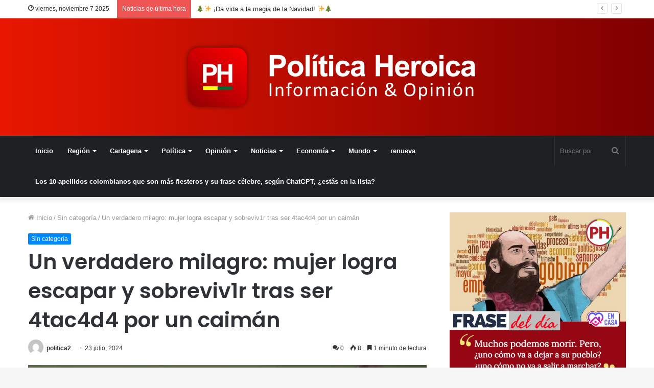

--- FILE ---
content_type: text/html; charset=UTF-8
request_url: https://politicaheroica.co/un-verdadero-milagro-mujer-logra-escapar-y-sobreviv1r-tras-ser-4tac4d4-por-un-caiman/
body_size: 23440
content:
<!DOCTYPE html>
<html lang="es" class="" data-skin="light">
<head>
	<meta charset="UTF-8" />
	<link rel="profile" href="http://gmpg.org/xfn/11" />
	
<meta http-equiv='x-dns-prefetch-control' content='on'>
<link rel='dns-prefetch' href='//cdnjs.cloudflare.com' />
<link rel='dns-prefetch' href='//ajax.googleapis.com' />
<link rel='dns-prefetch' href='//fonts.googleapis.com' />
<link rel='dns-prefetch' href='//fonts.gstatic.com' />
<link rel='dns-prefetch' href='//s.gravatar.com' />
<link rel='dns-prefetch' href='//www.google-analytics.com' />
<link rel='preload' as='script' href='https://ajax.googleapis.com/ajax/libs/webfont/1/webfont.js'>
<meta name='robots' content='index, follow, max-image-preview:large, max-snippet:-1, max-video-preview:-1' />

	<!-- This site is optimized with the Yoast SEO plugin v22.7 - https://yoast.com/wordpress/plugins/seo/ -->
	<title>Un verdadero milagro: mujer logra escapar y sobreviv1r tras ser 4tac4d4 por un caimán - Politica</title>
	<link rel="canonical" href="https://politicaheroica.co/un-verdadero-milagro-mujer-logra-escapar-y-sobreviv1r-tras-ser-4tac4d4-por-un-caiman/" />
	<meta property="og:locale" content="es_ES" />
	<meta property="og:type" content="article" />
	<meta property="og:title" content="Un verdadero milagro: mujer logra escapar y sobreviv1r tras ser 4tac4d4 por un caimán - Politica" />
	<meta property="og:description" content="&nbsp; El incidente ocurrió el 4 de julio, poco después de las 7 a. m., cuando Rachel Thompson dijo que terminó de correr y fue a su patio trasero a darse un chapuzón ya que vive cerca del río Hillsborough en Florida, cuando el caimán la atacó y le mordió la pierna. “ Básicamente estoy &hellip;" />
	<meta property="og:url" content="https://politicaheroica.co/un-verdadero-milagro-mujer-logra-escapar-y-sobreviv1r-tras-ser-4tac4d4-por-un-caiman/" />
	<meta property="og:site_name" content="Politica" />
	<meta property="article:published_time" content="2024-07-23T17:24:57+00:00" />
	<meta property="og:image" content="https://politicaheroica.co/wp-content/uploads/2024/07/8d88818f-2b89-478e-a93c-5d20fa3a0e2c.jpeg" />
	<meta property="og:image:width" content="1600" />
	<meta property="og:image:height" content="900" />
	<meta property="og:image:type" content="image/jpeg" />
	<meta name="author" content="politica2" />
	<meta name="twitter:card" content="summary_large_image" />
	<meta name="twitter:label1" content="Escrito por" />
	<meta name="twitter:data1" content="politica2" />
	<meta name="twitter:label2" content="Tiempo de lectura" />
	<meta name="twitter:data2" content="2 minutos" />
	<script type="application/ld+json" class="yoast-schema-graph">{"@context":"https://schema.org","@graph":[{"@type":"WebPage","@id":"https://politicaheroica.co/un-verdadero-milagro-mujer-logra-escapar-y-sobreviv1r-tras-ser-4tac4d4-por-un-caiman/","url":"https://politicaheroica.co/un-verdadero-milagro-mujer-logra-escapar-y-sobreviv1r-tras-ser-4tac4d4-por-un-caiman/","name":"Un verdadero milagro: mujer logra escapar y sobreviv1r tras ser 4tac4d4 por un caimán - Politica","isPartOf":{"@id":"https://politicaheroica.co/#website"},"primaryImageOfPage":{"@id":"https://politicaheroica.co/un-verdadero-milagro-mujer-logra-escapar-y-sobreviv1r-tras-ser-4tac4d4-por-un-caiman/#primaryimage"},"image":{"@id":"https://politicaheroica.co/un-verdadero-milagro-mujer-logra-escapar-y-sobreviv1r-tras-ser-4tac4d4-por-un-caiman/#primaryimage"},"thumbnailUrl":"https://politicaheroica.co/wp-content/uploads/2024/07/8d88818f-2b89-478e-a93c-5d20fa3a0e2c.jpeg","datePublished":"2024-07-23T17:24:57+00:00","dateModified":"2024-07-23T17:24:57+00:00","author":{"@id":"https://politicaheroica.co/#/schema/person/bf1b732611b39e1c49560632d060f252"},"breadcrumb":{"@id":"https://politicaheroica.co/un-verdadero-milagro-mujer-logra-escapar-y-sobreviv1r-tras-ser-4tac4d4-por-un-caiman/#breadcrumb"},"inLanguage":"es","potentialAction":[{"@type":"ReadAction","target":["https://politicaheroica.co/un-verdadero-milagro-mujer-logra-escapar-y-sobreviv1r-tras-ser-4tac4d4-por-un-caiman/"]}]},{"@type":"ImageObject","inLanguage":"es","@id":"https://politicaheroica.co/un-verdadero-milagro-mujer-logra-escapar-y-sobreviv1r-tras-ser-4tac4d4-por-un-caiman/#primaryimage","url":"https://politicaheroica.co/wp-content/uploads/2024/07/8d88818f-2b89-478e-a93c-5d20fa3a0e2c.jpeg","contentUrl":"https://politicaheroica.co/wp-content/uploads/2024/07/8d88818f-2b89-478e-a93c-5d20fa3a0e2c.jpeg","width":1600,"height":900},{"@type":"BreadcrumbList","@id":"https://politicaheroica.co/un-verdadero-milagro-mujer-logra-escapar-y-sobreviv1r-tras-ser-4tac4d4-por-un-caiman/#breadcrumb","itemListElement":[{"@type":"ListItem","position":1,"name":"Portada","item":"https://politicaheroica.co/"},{"@type":"ListItem","position":2,"name":"Un verdadero milagro: mujer logra escapar y sobreviv1r tras ser 4tac4d4 por un caimán"}]},{"@type":"WebSite","@id":"https://politicaheroica.co/#website","url":"https://politicaheroica.co/","name":"Politica","description":"Cartagena ","potentialAction":[{"@type":"SearchAction","target":{"@type":"EntryPoint","urlTemplate":"https://politicaheroica.co/?s={search_term_string}"},"query-input":"required name=search_term_string"}],"inLanguage":"es"},{"@type":"Person","@id":"https://politicaheroica.co/#/schema/person/bf1b732611b39e1c49560632d060f252","name":"politica2","image":{"@type":"ImageObject","inLanguage":"es","@id":"https://politicaheroica.co/#/schema/person/image/","url":"https://secure.gravatar.com/avatar/e10a3b88d78494f15a22f650016bbede?s=96&d=mm&r=g","contentUrl":"https://secure.gravatar.com/avatar/e10a3b88d78494f15a22f650016bbede?s=96&d=mm&r=g","caption":"politica2"},"sameAs":["http://politicaheroica.co/"],"url":"https://politicaheroica.co/author/politica2/"}]}</script>
	<!-- / Yoast SEO plugin. -->


<link rel="alternate" type="application/rss+xml" title="Politica  &raquo; Feed" href="https://politicaheroica.co/feed/" />
<link rel="alternate" type="application/rss+xml" title="Politica  &raquo; Feed de los comentarios" href="https://politicaheroica.co/comments/feed/" />
<link rel="alternate" type="application/rss+xml" title="Politica  &raquo; Comentario Un verdadero milagro: mujer logra escapar y sobreviv1r tras ser 4tac4d4 por un caimán del feed" href="https://politicaheroica.co/un-verdadero-milagro-mujer-logra-escapar-y-sobreviv1r-tras-ser-4tac4d4-por-un-caiman/feed/" />
<script type="text/javascript">
/* <![CDATA[ */
window._wpemojiSettings = {"baseUrl":"https:\/\/s.w.org\/images\/core\/emoji\/14.0.0\/72x72\/","ext":".png","svgUrl":"https:\/\/s.w.org\/images\/core\/emoji\/14.0.0\/svg\/","svgExt":".svg","source":{"concatemoji":"https:\/\/politicaheroica.co\/wp-includes\/js\/wp-emoji-release.min.js?ver=6.4.3"}};
/*! This file is auto-generated */
!function(i,n){var o,s,e;function c(e){try{var t={supportTests:e,timestamp:(new Date).valueOf()};sessionStorage.setItem(o,JSON.stringify(t))}catch(e){}}function p(e,t,n){e.clearRect(0,0,e.canvas.width,e.canvas.height),e.fillText(t,0,0);var t=new Uint32Array(e.getImageData(0,0,e.canvas.width,e.canvas.height).data),r=(e.clearRect(0,0,e.canvas.width,e.canvas.height),e.fillText(n,0,0),new Uint32Array(e.getImageData(0,0,e.canvas.width,e.canvas.height).data));return t.every(function(e,t){return e===r[t]})}function u(e,t,n){switch(t){case"flag":return n(e,"\ud83c\udff3\ufe0f\u200d\u26a7\ufe0f","\ud83c\udff3\ufe0f\u200b\u26a7\ufe0f")?!1:!n(e,"\ud83c\uddfa\ud83c\uddf3","\ud83c\uddfa\u200b\ud83c\uddf3")&&!n(e,"\ud83c\udff4\udb40\udc67\udb40\udc62\udb40\udc65\udb40\udc6e\udb40\udc67\udb40\udc7f","\ud83c\udff4\u200b\udb40\udc67\u200b\udb40\udc62\u200b\udb40\udc65\u200b\udb40\udc6e\u200b\udb40\udc67\u200b\udb40\udc7f");case"emoji":return!n(e,"\ud83e\udef1\ud83c\udffb\u200d\ud83e\udef2\ud83c\udfff","\ud83e\udef1\ud83c\udffb\u200b\ud83e\udef2\ud83c\udfff")}return!1}function f(e,t,n){var r="undefined"!=typeof WorkerGlobalScope&&self instanceof WorkerGlobalScope?new OffscreenCanvas(300,150):i.createElement("canvas"),a=r.getContext("2d",{willReadFrequently:!0}),o=(a.textBaseline="top",a.font="600 32px Arial",{});return e.forEach(function(e){o[e]=t(a,e,n)}),o}function t(e){var t=i.createElement("script");t.src=e,t.defer=!0,i.head.appendChild(t)}"undefined"!=typeof Promise&&(o="wpEmojiSettingsSupports",s=["flag","emoji"],n.supports={everything:!0,everythingExceptFlag:!0},e=new Promise(function(e){i.addEventListener("DOMContentLoaded",e,{once:!0})}),new Promise(function(t){var n=function(){try{var e=JSON.parse(sessionStorage.getItem(o));if("object"==typeof e&&"number"==typeof e.timestamp&&(new Date).valueOf()<e.timestamp+604800&&"object"==typeof e.supportTests)return e.supportTests}catch(e){}return null}();if(!n){if("undefined"!=typeof Worker&&"undefined"!=typeof OffscreenCanvas&&"undefined"!=typeof URL&&URL.createObjectURL&&"undefined"!=typeof Blob)try{var e="postMessage("+f.toString()+"("+[JSON.stringify(s),u.toString(),p.toString()].join(",")+"));",r=new Blob([e],{type:"text/javascript"}),a=new Worker(URL.createObjectURL(r),{name:"wpTestEmojiSupports"});return void(a.onmessage=function(e){c(n=e.data),a.terminate(),t(n)})}catch(e){}c(n=f(s,u,p))}t(n)}).then(function(e){for(var t in e)n.supports[t]=e[t],n.supports.everything=n.supports.everything&&n.supports[t],"flag"!==t&&(n.supports.everythingExceptFlag=n.supports.everythingExceptFlag&&n.supports[t]);n.supports.everythingExceptFlag=n.supports.everythingExceptFlag&&!n.supports.flag,n.DOMReady=!1,n.readyCallback=function(){n.DOMReady=!0}}).then(function(){return e}).then(function(){var e;n.supports.everything||(n.readyCallback(),(e=n.source||{}).concatemoji?t(e.concatemoji):e.wpemoji&&e.twemoji&&(t(e.twemoji),t(e.wpemoji)))}))}((window,document),window._wpemojiSettings);
/* ]]> */
</script>
<style id='wp-emoji-styles-inline-css' type='text/css'>

	img.wp-smiley, img.emoji {
		display: inline !important;
		border: none !important;
		box-shadow: none !important;
		height: 1em !important;
		width: 1em !important;
		margin: 0 0.07em !important;
		vertical-align: -0.1em !important;
		background: none !important;
		padding: 0 !important;
	}
</style>
<style id='global-styles-inline-css' type='text/css'>
body{--wp--preset--color--black: #000000;--wp--preset--color--cyan-bluish-gray: #abb8c3;--wp--preset--color--white: #ffffff;--wp--preset--color--pale-pink: #f78da7;--wp--preset--color--vivid-red: #cf2e2e;--wp--preset--color--luminous-vivid-orange: #ff6900;--wp--preset--color--luminous-vivid-amber: #fcb900;--wp--preset--color--light-green-cyan: #7bdcb5;--wp--preset--color--vivid-green-cyan: #00d084;--wp--preset--color--pale-cyan-blue: #8ed1fc;--wp--preset--color--vivid-cyan-blue: #0693e3;--wp--preset--color--vivid-purple: #9b51e0;--wp--preset--gradient--vivid-cyan-blue-to-vivid-purple: linear-gradient(135deg,rgba(6,147,227,1) 0%,rgb(155,81,224) 100%);--wp--preset--gradient--light-green-cyan-to-vivid-green-cyan: linear-gradient(135deg,rgb(122,220,180) 0%,rgb(0,208,130) 100%);--wp--preset--gradient--luminous-vivid-amber-to-luminous-vivid-orange: linear-gradient(135deg,rgba(252,185,0,1) 0%,rgba(255,105,0,1) 100%);--wp--preset--gradient--luminous-vivid-orange-to-vivid-red: linear-gradient(135deg,rgba(255,105,0,1) 0%,rgb(207,46,46) 100%);--wp--preset--gradient--very-light-gray-to-cyan-bluish-gray: linear-gradient(135deg,rgb(238,238,238) 0%,rgb(169,184,195) 100%);--wp--preset--gradient--cool-to-warm-spectrum: linear-gradient(135deg,rgb(74,234,220) 0%,rgb(151,120,209) 20%,rgb(207,42,186) 40%,rgb(238,44,130) 60%,rgb(251,105,98) 80%,rgb(254,248,76) 100%);--wp--preset--gradient--blush-light-purple: linear-gradient(135deg,rgb(255,206,236) 0%,rgb(152,150,240) 100%);--wp--preset--gradient--blush-bordeaux: linear-gradient(135deg,rgb(254,205,165) 0%,rgb(254,45,45) 50%,rgb(107,0,62) 100%);--wp--preset--gradient--luminous-dusk: linear-gradient(135deg,rgb(255,203,112) 0%,rgb(199,81,192) 50%,rgb(65,88,208) 100%);--wp--preset--gradient--pale-ocean: linear-gradient(135deg,rgb(255,245,203) 0%,rgb(182,227,212) 50%,rgb(51,167,181) 100%);--wp--preset--gradient--electric-grass: linear-gradient(135deg,rgb(202,248,128) 0%,rgb(113,206,126) 100%);--wp--preset--gradient--midnight: linear-gradient(135deg,rgb(2,3,129) 0%,rgb(40,116,252) 100%);--wp--preset--font-size--small: 13px;--wp--preset--font-size--medium: 20px;--wp--preset--font-size--large: 36px;--wp--preset--font-size--x-large: 42px;--wp--preset--spacing--20: 0.44rem;--wp--preset--spacing--30: 0.67rem;--wp--preset--spacing--40: 1rem;--wp--preset--spacing--50: 1.5rem;--wp--preset--spacing--60: 2.25rem;--wp--preset--spacing--70: 3.38rem;--wp--preset--spacing--80: 5.06rem;--wp--preset--shadow--natural: 6px 6px 9px rgba(0, 0, 0, 0.2);--wp--preset--shadow--deep: 12px 12px 50px rgba(0, 0, 0, 0.4);--wp--preset--shadow--sharp: 6px 6px 0px rgba(0, 0, 0, 0.2);--wp--preset--shadow--outlined: 6px 6px 0px -3px rgba(255, 255, 255, 1), 6px 6px rgba(0, 0, 0, 1);--wp--preset--shadow--crisp: 6px 6px 0px rgba(0, 0, 0, 1);}:where(.is-layout-flex){gap: 0.5em;}:where(.is-layout-grid){gap: 0.5em;}body .is-layout-flow > .alignleft{float: left;margin-inline-start: 0;margin-inline-end: 2em;}body .is-layout-flow > .alignright{float: right;margin-inline-start: 2em;margin-inline-end: 0;}body .is-layout-flow > .aligncenter{margin-left: auto !important;margin-right: auto !important;}body .is-layout-constrained > .alignleft{float: left;margin-inline-start: 0;margin-inline-end: 2em;}body .is-layout-constrained > .alignright{float: right;margin-inline-start: 2em;margin-inline-end: 0;}body .is-layout-constrained > .aligncenter{margin-left: auto !important;margin-right: auto !important;}body .is-layout-constrained > :where(:not(.alignleft):not(.alignright):not(.alignfull)){max-width: var(--wp--style--global--content-size);margin-left: auto !important;margin-right: auto !important;}body .is-layout-constrained > .alignwide{max-width: var(--wp--style--global--wide-size);}body .is-layout-flex{display: flex;}body .is-layout-flex{flex-wrap: wrap;align-items: center;}body .is-layout-flex > *{margin: 0;}body .is-layout-grid{display: grid;}body .is-layout-grid > *{margin: 0;}:where(.wp-block-columns.is-layout-flex){gap: 2em;}:where(.wp-block-columns.is-layout-grid){gap: 2em;}:where(.wp-block-post-template.is-layout-flex){gap: 1.25em;}:where(.wp-block-post-template.is-layout-grid){gap: 1.25em;}.has-black-color{color: var(--wp--preset--color--black) !important;}.has-cyan-bluish-gray-color{color: var(--wp--preset--color--cyan-bluish-gray) !important;}.has-white-color{color: var(--wp--preset--color--white) !important;}.has-pale-pink-color{color: var(--wp--preset--color--pale-pink) !important;}.has-vivid-red-color{color: var(--wp--preset--color--vivid-red) !important;}.has-luminous-vivid-orange-color{color: var(--wp--preset--color--luminous-vivid-orange) !important;}.has-luminous-vivid-amber-color{color: var(--wp--preset--color--luminous-vivid-amber) !important;}.has-light-green-cyan-color{color: var(--wp--preset--color--light-green-cyan) !important;}.has-vivid-green-cyan-color{color: var(--wp--preset--color--vivid-green-cyan) !important;}.has-pale-cyan-blue-color{color: var(--wp--preset--color--pale-cyan-blue) !important;}.has-vivid-cyan-blue-color{color: var(--wp--preset--color--vivid-cyan-blue) !important;}.has-vivid-purple-color{color: var(--wp--preset--color--vivid-purple) !important;}.has-black-background-color{background-color: var(--wp--preset--color--black) !important;}.has-cyan-bluish-gray-background-color{background-color: var(--wp--preset--color--cyan-bluish-gray) !important;}.has-white-background-color{background-color: var(--wp--preset--color--white) !important;}.has-pale-pink-background-color{background-color: var(--wp--preset--color--pale-pink) !important;}.has-vivid-red-background-color{background-color: var(--wp--preset--color--vivid-red) !important;}.has-luminous-vivid-orange-background-color{background-color: var(--wp--preset--color--luminous-vivid-orange) !important;}.has-luminous-vivid-amber-background-color{background-color: var(--wp--preset--color--luminous-vivid-amber) !important;}.has-light-green-cyan-background-color{background-color: var(--wp--preset--color--light-green-cyan) !important;}.has-vivid-green-cyan-background-color{background-color: var(--wp--preset--color--vivid-green-cyan) !important;}.has-pale-cyan-blue-background-color{background-color: var(--wp--preset--color--pale-cyan-blue) !important;}.has-vivid-cyan-blue-background-color{background-color: var(--wp--preset--color--vivid-cyan-blue) !important;}.has-vivid-purple-background-color{background-color: var(--wp--preset--color--vivid-purple) !important;}.has-black-border-color{border-color: var(--wp--preset--color--black) !important;}.has-cyan-bluish-gray-border-color{border-color: var(--wp--preset--color--cyan-bluish-gray) !important;}.has-white-border-color{border-color: var(--wp--preset--color--white) !important;}.has-pale-pink-border-color{border-color: var(--wp--preset--color--pale-pink) !important;}.has-vivid-red-border-color{border-color: var(--wp--preset--color--vivid-red) !important;}.has-luminous-vivid-orange-border-color{border-color: var(--wp--preset--color--luminous-vivid-orange) !important;}.has-luminous-vivid-amber-border-color{border-color: var(--wp--preset--color--luminous-vivid-amber) !important;}.has-light-green-cyan-border-color{border-color: var(--wp--preset--color--light-green-cyan) !important;}.has-vivid-green-cyan-border-color{border-color: var(--wp--preset--color--vivid-green-cyan) !important;}.has-pale-cyan-blue-border-color{border-color: var(--wp--preset--color--pale-cyan-blue) !important;}.has-vivid-cyan-blue-border-color{border-color: var(--wp--preset--color--vivid-cyan-blue) !important;}.has-vivid-purple-border-color{border-color: var(--wp--preset--color--vivid-purple) !important;}.has-vivid-cyan-blue-to-vivid-purple-gradient-background{background: var(--wp--preset--gradient--vivid-cyan-blue-to-vivid-purple) !important;}.has-light-green-cyan-to-vivid-green-cyan-gradient-background{background: var(--wp--preset--gradient--light-green-cyan-to-vivid-green-cyan) !important;}.has-luminous-vivid-amber-to-luminous-vivid-orange-gradient-background{background: var(--wp--preset--gradient--luminous-vivid-amber-to-luminous-vivid-orange) !important;}.has-luminous-vivid-orange-to-vivid-red-gradient-background{background: var(--wp--preset--gradient--luminous-vivid-orange-to-vivid-red) !important;}.has-very-light-gray-to-cyan-bluish-gray-gradient-background{background: var(--wp--preset--gradient--very-light-gray-to-cyan-bluish-gray) !important;}.has-cool-to-warm-spectrum-gradient-background{background: var(--wp--preset--gradient--cool-to-warm-spectrum) !important;}.has-blush-light-purple-gradient-background{background: var(--wp--preset--gradient--blush-light-purple) !important;}.has-blush-bordeaux-gradient-background{background: var(--wp--preset--gradient--blush-bordeaux) !important;}.has-luminous-dusk-gradient-background{background: var(--wp--preset--gradient--luminous-dusk) !important;}.has-pale-ocean-gradient-background{background: var(--wp--preset--gradient--pale-ocean) !important;}.has-electric-grass-gradient-background{background: var(--wp--preset--gradient--electric-grass) !important;}.has-midnight-gradient-background{background: var(--wp--preset--gradient--midnight) !important;}.has-small-font-size{font-size: var(--wp--preset--font-size--small) !important;}.has-medium-font-size{font-size: var(--wp--preset--font-size--medium) !important;}.has-large-font-size{font-size: var(--wp--preset--font-size--large) !important;}.has-x-large-font-size{font-size: var(--wp--preset--font-size--x-large) !important;}
.wp-block-navigation a:where(:not(.wp-element-button)){color: inherit;}
:where(.wp-block-post-template.is-layout-flex){gap: 1.25em;}:where(.wp-block-post-template.is-layout-grid){gap: 1.25em;}
:where(.wp-block-columns.is-layout-flex){gap: 2em;}:where(.wp-block-columns.is-layout-grid){gap: 2em;}
.wp-block-pullquote{font-size: 1.5em;line-height: 1.6;}
</style>
<link rel='stylesheet' id='contact-form-7-css' href='https://politicaheroica.co/wp-content/plugins/contact-form-7/includes/css/styles.css?ver=5.9.5' type='text/css' media='all' />
<link rel='stylesheet' id='ctf_styles-css' href='https://politicaheroica.co/wp-content/plugins/custom-twitter-feeds/css/ctf-styles.min.css?ver=2.2.2' type='text/css' media='all' />
<link rel='stylesheet' id='rs-plugin-settings-css' href='https://politicaheroica.co/wp-content/plugins/revslider/public/assets/css/rs6.css?ver=6.1.2' type='text/css' media='all' />
<style id='rs-plugin-settings-inline-css' type='text/css'>
#rs-demo-id {}
</style>
<link rel='stylesheet' id='taqyeem-buttons-style-css' href='https://politicaheroica.co/wp-content/plugins/taqyeem-buttons/assets/style.css?ver=6.4.3' type='text/css' media='all' />
<link rel='stylesheet' id='tie-css-base-css' href='https://politicaheroica.co/wp-content/themes/jannah/assets/css/base.min.css?ver=5.4.0' type='text/css' media='all' />
<link rel='stylesheet' id='tie-css-styles-css' href='https://politicaheroica.co/wp-content/themes/jannah/assets/css/style.min.css?ver=5.4.0' type='text/css' media='all' />
<link rel='stylesheet' id='tie-css-widgets-css' href='https://politicaheroica.co/wp-content/themes/jannah/assets/css/widgets.min.css?ver=5.4.0' type='text/css' media='all' />
<link rel='stylesheet' id='tie-css-helpers-css' href='https://politicaheroica.co/wp-content/themes/jannah/assets/css/helpers.min.css?ver=5.4.0' type='text/css' media='all' />
<link rel='stylesheet' id='tie-fontawesome5-css' href='https://politicaheroica.co/wp-content/themes/jannah/assets/css/fontawesome.css?ver=5.4.0' type='text/css' media='all' />
<link rel='stylesheet' id='tie-css-ilightbox-css' href='https://politicaheroica.co/wp-content/themes/jannah/assets/ilightbox/dark-skin/skin.css?ver=5.4.0' type='text/css' media='all' />
<link rel='stylesheet' id='tie-css-shortcodes-css' href='https://politicaheroica.co/wp-content/themes/jannah/assets/css/plugins/shortcodes.min.css?ver=5.4.0' type='text/css' media='all' />
<link rel='stylesheet' id='tie-css-single-css' href='https://politicaheroica.co/wp-content/themes/jannah/assets/css/single.min.css?ver=5.4.0' type='text/css' media='all' />
<link rel='stylesheet' id='tie-css-print-css' href='https://politicaheroica.co/wp-content/themes/jannah/assets/css/print.css?ver=5.4.0' type='text/css' media='print' />
<link rel='stylesheet' id='taqyeem-styles-css' href='https://politicaheroica.co/wp-content/themes/jannah/assets/css/plugins/taqyeem.min.css?ver=5.4.0' type='text/css' media='all' />
<style id='taqyeem-styles-inline-css' type='text/css'>
.wf-active .logo-text,.wf-active h1,.wf-active h2,.wf-active h3,.wf-active h4,.wf-active h5,.wf-active h6,.wf-active .the-subtitle{font-family: 'Poppins';}#tie-wrapper #theme-header{background-color: #e81700;}#logo.text-logo a,#logo.text-logo a:hover{color: #FFFFFF;}@media (max-width: 991px){#tie-wrapper #theme-header .logo-container.fixed-nav{background-color: rgba(232,23,0,0.95);}}#tie-wrapper #theme-header{background: #e81700;background: -webkit-linear-gradient(90deg,#7f0000,#e81700 );background: -moz-linear-gradient(90deg,#7f0000,#e81700 );background: -o-linear-gradient(90deg,#7f0000,#e81700 );background: linear-gradient(90deg,#e81700,#7f0000 );}@media (max-width: 991px){#tie-wrapper #theme-header .logo-container{background-color: #e81700;}}
</style>
<script type="text/javascript" src="https://politicaheroica.co/wp-includes/js/jquery/jquery.min.js?ver=3.7.1" id="jquery-core-js"></script>
<script type="text/javascript" src="https://politicaheroica.co/wp-includes/js/jquery/jquery-migrate.min.js?ver=3.4.1" id="jquery-migrate-js"></script>
<script type="text/javascript" src="https://politicaheroica.co/wp-content/plugins/revslider/public/assets/js/revolution.tools.min.js?ver=6.0" id="tp-tools-js"></script>
<script type="text/javascript" src="https://politicaheroica.co/wp-content/plugins/revslider/public/assets/js/rs6.min.js?ver=6.1.2" id="revmin-js"></script>
<link rel="https://api.w.org/" href="https://politicaheroica.co/wp-json/" /><link rel="alternate" type="application/json" href="https://politicaheroica.co/wp-json/wp/v2/posts/53303" /><link rel="EditURI" type="application/rsd+xml" title="RSD" href="https://politicaheroica.co/xmlrpc.php?rsd" />
<meta name="generator" content="WordPress 6.4.3" />
<link rel='shortlink' href='https://politicaheroica.co/?p=53303' />
<link rel="alternate" type="application/json+oembed" href="https://politicaheroica.co/wp-json/oembed/1.0/embed?url=https%3A%2F%2Fpoliticaheroica.co%2Fun-verdadero-milagro-mujer-logra-escapar-y-sobreviv1r-tras-ser-4tac4d4-por-un-caiman%2F" />
<link rel="alternate" type="text/xml+oembed" href="https://politicaheroica.co/wp-json/oembed/1.0/embed?url=https%3A%2F%2Fpoliticaheroica.co%2Fun-verdadero-milagro-mujer-logra-escapar-y-sobreviv1r-tras-ser-4tac4d4-por-un-caiman%2F&#038;format=xml" />

		<!-- GA Google Analytics @ https://m0n.co/ga -->
		<script>
			(function(i,s,o,g,r,a,m){i['GoogleAnalyticsObject']=r;i[r]=i[r]||function(){
			(i[r].q=i[r].q||[]).push(arguments)},i[r].l=1*new Date();a=s.createElement(o),
			m=s.getElementsByTagName(o)[0];a.async=1;a.src=g;m.parentNode.insertBefore(a,m)
			})(window,document,'script','https://www.google-analytics.com/analytics.js','ga');
			ga('create', 'G-490JV240W1', 'auto');
			G-490JV240W1
			ga('send', 'pageview');
		</script>

	<script type='text/javascript'>
/* <![CDATA[ */
var taqyeem = {"ajaxurl":"https://politicaheroica.co/wp-admin/admin-ajax.php" , "your_rating":"Your Rating:"};
/* ]]> */
</script>

<meta http-equiv="X-UA-Compatible" content="IE=edge">
<meta name="theme-color" content="#0088ff" /><meta name="viewport" content="width=device-width, initial-scale=1.0" /><meta name="generator" content="Elementor 3.21.7; features: e_optimized_assets_loading, e_optimized_css_loading, e_font_icon_svg, additional_custom_breakpoints; settings: css_print_method-external, google_font-enabled, font_display-swap">
<meta name="generator" content="Powered by Slider Revolution 6.1.2 - responsive, Mobile-Friendly Slider Plugin for WordPress with comfortable drag and drop interface." />
<script type="text/javascript">function setREVStartSize(t){try{var h,e=document.getElementById(t.c).parentNode.offsetWidth;if(e=0===e||isNaN(e)?window.innerWidth:e,t.tabw=void 0===t.tabw?0:parseInt(t.tabw),t.thumbw=void 0===t.thumbw?0:parseInt(t.thumbw),t.tabh=void 0===t.tabh?0:parseInt(t.tabh),t.thumbh=void 0===t.thumbh?0:parseInt(t.thumbh),t.tabhide=void 0===t.tabhide?0:parseInt(t.tabhide),t.thumbhide=void 0===t.thumbhide?0:parseInt(t.thumbhide),t.mh=void 0===t.mh||""==t.mh||"auto"===t.mh?0:parseInt(t.mh,0),"fullscreen"===t.layout||"fullscreen"===t.l)h=Math.max(t.mh,window.innerHeight);else{for(var i in t.gw=Array.isArray(t.gw)?t.gw:[t.gw],t.rl)void 0!==t.gw[i]&&0!==t.gw[i]||(t.gw[i]=t.gw[i-1]);for(var i in t.gh=void 0===t.el||""===t.el||Array.isArray(t.el)&&0==t.el.length?t.gh:t.el,t.gh=Array.isArray(t.gh)?t.gh:[t.gh],t.rl)void 0!==t.gh[i]&&0!==t.gh[i]||(t.gh[i]=t.gh[i-1]);var r,a=new Array(t.rl.length),n=0;for(var i in t.tabw=t.tabhide>=e?0:t.tabw,t.thumbw=t.thumbhide>=e?0:t.thumbw,t.tabh=t.tabhide>=e?0:t.tabh,t.thumbh=t.thumbhide>=e?0:t.thumbh,t.rl)a[i]=t.rl[i]<window.innerWidth?0:t.rl[i];for(var i in r=a[0],a)r>a[i]&&0<a[i]&&(r=a[i],n=i);var d=e>t.gw[n]+t.tabw+t.thumbw?1:(e-(t.tabw+t.thumbw))/t.gw[n];h=t.gh[n]*d+(t.tabh+t.thumbh)}void 0===window.rs_init_css&&(window.rs_init_css=document.head.appendChild(document.createElement("style"))),document.getElementById(t.c).height=h,window.rs_init_css.innerHTML+="#"+t.c+"_wrapper { height: "+h+"px }"}catch(t){console.log("Failure at Presize of Slider:"+t)}};</script>
</head>

<body id="tie-body" class="post-template-default single single-post postid-53303 single-format-standard tie-no-js wrapper-has-shadow block-head-1 magazine2 is-thumb-overlay-disabled is-desktop is-header-layout-2 sidebar-right has-sidebar post-layout-1 narrow-title-narrow-media is-standard-format has-mobile-share elementor-default elementor-kit-47168">



<div class="background-overlay">

	<div id="tie-container" class="site tie-container">

		
		<div id="tie-wrapper">

			
<header id="theme-header" class="theme-header header-layout-2 main-nav-dark main-nav-default-dark main-nav-below no-stream-item top-nav-active top-nav-light top-nav-default-light top-nav-above has-shadow has-normal-width-logo mobile-header-default">
	
<nav id="top-nav"  class="has-date-breaking top-nav header-nav has-breaking-news" aria-label="Menú de Navegación secundario">
	<div class="container">
		<div class="topbar-wrapper">

			
					<div class="topbar-today-date tie-icon">
						viernes, noviembre 7 2025					</div>
					
			<div class="tie-alignleft">
				
<div class="breaking controls-is-active">

	<span class="breaking-title">
		<span class="tie-icon-bolt breaking-icon" aria-hidden="true"></span>
		<span class="breaking-title-text">Noticias de última hora</span>
	</span>

	<ul id="breaking-news-in-header" class="breaking-news" data-type="reveal" data-arrows="true">

		
							<li class="news-item">
								<a href="https://politicaheroica.co/%f0%9f%8e%84%e2%9c%a8-da-vida-a-la-magia-de-la-navidad-%e2%9c%a8%f0%9f%8e%84/">🎄✨ ¡Da vida a la magia de la Navidad! ✨🎄</a>
							</li>

							
							<li class="news-item">
								<a href="https://politicaheroica.co/nueva-estacion-de-bomberos-de-bocagrande-alcalde-dumek-turbay-informa-que-tiene-un-51-de-avance/">Nueva Estación de Bomberos de Bocagrande: alcalde Dumek Turbay informa que tiene un 51 % de avance</a>
							</li>

							
							<li class="news-item">
								<a href="https://politicaheroica.co/%f0%9f%92%bc-convocatoria-laboral-en-studio-f-y-agencia-de-empleo-comfenalco/">💼 ¡Convocatoria laboral en Studio F y Agencia de Empleo Comfenalco!</a>
							</li>

							
							<li class="news-item">
								<a href="https://politicaheroica.co/pacaribe-promueve-la-cultura-ciudadana-en-tierna-y-bella-jornada-de-mascotas-en-manga/">Pacaribe promueve la cultura ciudadana en tierna y bella jornada de mascotas en Manga</a>
							</li>

							
							<li class="news-item">
								<a href="https://politicaheroica.co/infanteria-de-marina-policia-y-distrito-arrancan-caravanas-conjuntas-de-seguridad-en-toda-cartagena/">Infantería de Marina, Policía y Distrito arrancan caravanas conjuntas de seguridad en toda Cartagena</a>
							</li>

							
							<li class="news-item">
								<a href="https://politicaheroica.co/se-acerca-la-fiesta-mas-divertida-del-ano-en-magangue-%f0%9f%91%bb/">¡Se acerca la fiesta más divertida del año en Magangué! 👻</a>
							</li>

							
							<li class="news-item">
								<a href="https://politicaheroica.co/%f0%9f%91%bb-la-diversion-mas-terrorificamente-divertida-llega-a-comfamiliar-%f0%9f%91%bb%f0%9f%8e%83/">👻 ¡La diversión más terroríficamente divertida llega a Comfamiliar! 👻🎃</a>
							</li>

							
							<li class="news-item">
								<a href="https://politicaheroica.co/%f0%9f%9a%80-la-educacion-que-evoluciona-contigo/">🚀 ¡La educación que evoluciona contigo!</a>
							</li>

							
							<li class="news-item">
								<a href="https://politicaheroica.co/%f0%9f%92%99-en-comfenalco-creemos-que-nunca-es-tarde-para-cumplir-suenos/">💙 En Comfenalco creemos que nunca es tarde para cumplir sueños.</a>
							</li>

							
							<li class="news-item">
								<a href="https://politicaheroica.co/cedesarrollo-comfenalco-certifica-a-504-nuevos-tecnicos-laborales-en-su-xxxii-ceremonia-de-graduacion/">Cedesarrollo Comfenalco certifica a 504 nuevos Técnicos Laborales en su XXXII Ceremonia de Graduación</a>
							</li>

							
	</ul>
</div><!-- #breaking /-->
			</div><!-- .tie-alignleft /-->

			<div class="tie-alignright">
							</div><!-- .tie-alignright /-->

		</div><!-- .topbar-wrapper /-->
	</div><!-- .container /-->
</nav><!-- #top-nav /-->

<div class="container header-container">
	<div class="tie-row logo-row">

		
		<div class="logo-wrapper">
			<div class="tie-col-md-4 logo-container clearfix">
				<div id="mobile-header-components-area_1" class="mobile-header-components"><ul class="components"><li class="mobile-component_menu custom-menu-link"><a href="#" id="mobile-menu-icon" class=""><span class="tie-mobile-menu-icon nav-icon is-layout-1"></span><span class="screen-reader-text">Menú</span></a></li></ul></div>
		<div id="logo" class="image-logo" >

			
			<a title="Politica " href="https://politicaheroica.co/">
				
				<picture class="tie-logo-default tie-logo-picture">
					<source class="tie-logo-source-default tie-logo-source" srcset="https://politicaheroica.co/wp-content/uploads/2024/05/NUEVO-LOGO-PH.png">
					<img class="tie-logo-img-default tie-logo-img" src="https://politicaheroica.co/wp-content/uploads/2024/05/NUEVO-LOGO-PH.png" alt="Politica " width="580" height="150" style="max-height:150px; width: auto;" />
				</picture>
						</a>

			
		</div><!-- #logo /-->

					</div><!-- .tie-col /-->
		</div><!-- .logo-wrapper /-->

		
	</div><!-- .tie-row /-->
</div><!-- .container /-->

<div class="main-nav-wrapper">
	<nav id="main-nav"  class="main-nav header-nav"  aria-label="Menú de Navegación principal">
		<div class="container">

			<div class="main-menu-wrapper">

				
				<div id="menu-components-wrap">

					
					<div class="main-menu main-menu-wrap tie-alignleft">
						<div id="main-nav-menu" class="main-menu header-menu"><ul id="menu-inicial" class="menu" role="menubar"><li id="menu-item-20212" class="menu-item menu-item-type-post_type menu-item-object-page menu-item-20212"><a href="https://politicaheroica.co/politica-cartagena/">Inicio</a></li>
<li id="menu-item-20926" class="menu-item menu-item-type-taxonomy menu-item-object-category menu-item-20926 mega-menu mega-cat " data-id="166" ><a href="https://politicaheroica.co/category/region/">Región</a>
<div class="mega-menu-block menu-sub-content">

<div class="mega-menu-content">
<div class="mega-cat-wrapper">
<ul class="mega-cat-sub-categories cats-vertical">
<li class="mega-all-link"><a href="https://politicaheroica.co/category/region/" class="is-active is-loaded mega-sub-cat" data-id="166">Todos</a></li>
<li><a href="https://politicaheroica.co/category/region/bolivar/" class="mega-sub-cat"  data-id="167">Bolívar</a></li>
</ul>
<div class="mega-cat-content mega-cat-sub-exists vertical-posts">

												<div class="mega-ajax-content mega-cat-posts-container clearfix">

												</div><!-- .mega-ajax-content -->

						</div><!-- .mega-cat-content -->

					</div><!-- .mega-cat-Wrapper -->

</div><!-- .mega-menu-content -->

</div><!-- .mega-menu-block --> 
</li>
<li id="menu-item-20915" class="menu-item menu-item-type-taxonomy menu-item-object-category menu-item-20915 mega-menu mega-cat " data-id="141" ><a href="https://politicaheroica.co/category/cartagena/">Cartagena</a>
<div class="mega-menu-block menu-sub-content">

<div class="mega-menu-content">
<div class="mega-cat-wrapper">
<ul class="mega-cat-sub-categories cats-vertical">
<li class="mega-all-link"><a href="https://politicaheroica.co/category/cartagena/" class="is-active is-loaded mega-sub-cat" data-id="141">Todos</a></li>
<li><a href="https://politicaheroica.co/category/cartagena/comunidad/" class="mega-sub-cat"  data-id="142">Comunidad</a></li>
<li><a href="https://politicaheroica.co/category/cartagena/cultura/" class="mega-sub-cat"  data-id="143">Cultura</a></li>
<li><a href="https://politicaheroica.co/category/cartagena/movilidad/" class="mega-sub-cat"  data-id="144">Movilidad</a></li>
</ul>
<div class="mega-cat-content mega-cat-sub-exists vertical-posts">

												<div class="mega-ajax-content mega-cat-posts-container clearfix">

												</div><!-- .mega-ajax-content -->

						</div><!-- .mega-cat-content -->

					</div><!-- .mega-cat-Wrapper -->

</div><!-- .mega-menu-content -->

</div><!-- .mega-menu-block --> 
</li>
<li id="menu-item-20925" class="menu-item menu-item-type-taxonomy menu-item-object-category menu-item-20925 mega-menu mega-cat " data-id="161" ><a href="https://politicaheroica.co/category/politica/">Política</a>
<div class="mega-menu-block menu-sub-content">

<div class="mega-menu-content">
<div class="mega-cat-wrapper">
<ul class="mega-cat-sub-categories cats-vertical">
<li class="mega-all-link"><a href="https://politicaheroica.co/category/politica/" class="is-active is-loaded mega-sub-cat" data-id="161">Todos</a></li>
<li><a href="https://politicaheroica.co/category/politica/consejo/" class="mega-sub-cat"  data-id="163">Consejo</a></li>
</ul>
<div class="mega-cat-content mega-cat-sub-exists vertical-posts">

												<div class="mega-ajax-content mega-cat-posts-container clearfix">

												</div><!-- .mega-ajax-content -->

						</div><!-- .mega-cat-content -->

					</div><!-- .mega-cat-Wrapper -->

</div><!-- .mega-menu-content -->

</div><!-- .mega-menu-block --> 
</li>
<li id="menu-item-20923" class="menu-item menu-item-type-taxonomy menu-item-object-category menu-item-20923 mega-menu mega-cat " data-id="157" ><a href="https://politicaheroica.co/category/opinion/">Opinión</a>
<div class="mega-menu-block menu-sub-content">

<div class="mega-menu-content">
<div class="mega-cat-wrapper">
<ul class="mega-cat-sub-categories cats-vertical">
<li class="mega-all-link"><a href="https://politicaheroica.co/category/opinion/" class="is-active is-loaded mega-sub-cat" data-id="157">Todos</a></li>
<li><a href="https://politicaheroica.co/category/opinion/columnista/" class="mega-sub-cat"  data-id="159">Columnista</a></li>
</ul>
<div class="mega-cat-content mega-cat-sub-exists vertical-posts">

												<div class="mega-ajax-content mega-cat-posts-container clearfix">

												</div><!-- .mega-ajax-content -->

						</div><!-- .mega-cat-content -->

					</div><!-- .mega-cat-Wrapper -->

</div><!-- .mega-menu-content -->

</div><!-- .mega-menu-block --> 
</li>
<li id="menu-item-20922" class="menu-item menu-item-type-taxonomy menu-item-object-category menu-item-20922 mega-menu mega-cat " data-id="156" ><a href="https://politicaheroica.co/category/noticias/">Noticias</a>
<div class="mega-menu-block menu-sub-content">

<div class="mega-menu-content">
<div class="mega-cat-wrapper">
<div class="mega-cat-content horizontal-posts">

												<div class="mega-ajax-content mega-cat-posts-container clearfix">

												</div><!-- .mega-ajax-content -->

						</div><!-- .mega-cat-content -->

					</div><!-- .mega-cat-Wrapper -->

</div><!-- .mega-menu-content -->

</div><!-- .mega-menu-block --> 
</li>
<li id="menu-item-20918" class="menu-item menu-item-type-taxonomy menu-item-object-category menu-item-20918 mega-menu mega-cat " data-id="149" ><a href="https://politicaheroica.co/category/economia/">Economía</a>
<div class="mega-menu-block menu-sub-content">

<div class="mega-menu-content">
<div class="mega-cat-wrapper">
<div class="mega-cat-content horizontal-posts">

												<div class="mega-ajax-content mega-cat-posts-container clearfix">

												</div><!-- .mega-ajax-content -->

						</div><!-- .mega-cat-content -->

					</div><!-- .mega-cat-Wrapper -->

</div><!-- .mega-menu-content -->

</div><!-- .mega-menu-block --> 
</li>
<li id="menu-item-20921" class="menu-item menu-item-type-taxonomy menu-item-object-category menu-item-20921 mega-menu mega-cat " data-id="152" ><a href="https://politicaheroica.co/category/mundo/">Mundo</a>
<div class="mega-menu-block menu-sub-content">

<div class="mega-menu-content">
<div class="mega-cat-wrapper">
<div class="mega-cat-content horizontal-posts">

												<div class="mega-ajax-content mega-cat-posts-container clearfix">

												</div><!-- .mega-ajax-content -->

						</div><!-- .mega-cat-content -->

					</div><!-- .mega-cat-Wrapper -->

</div><!-- .mega-menu-content -->

</div><!-- .mega-menu-block --> 
</li>
<li id="menu-item-61518" class="menu-item menu-item-type-post_type menu-item-object-page menu-item-home menu-item-61518"><a href="https://politicaheroica.co/">renueva</a></li>
<li id="menu-item-49568" class="menu-item menu-item-type-post_type menu-item-object-page menu-item-49568"><a href="https://politicaheroica.co/los-10-apellidos-colombianos-que-son-mas-fiesteros-y-su-frase-celebre-segun-chatgpt-estas-en-la-lista/">Los 10 apellidos colombianos que son más fiesteros y su frase célebre, según ChatGPT, ¿estás en la lista?</a></li>
</ul></div>					</div><!-- .main-menu.tie-alignleft /-->

					<ul class="components">		<li class="search-bar menu-item custom-menu-link" aria-label="Buscar">
			<form method="get" id="search" action="https://politicaheroica.co/">
				<input id="search-input"  inputmode="search" type="text" name="s" title="Buscar por" placeholder="Buscar por" />
				<button id="search-submit" type="submit">
					<span class="tie-icon-search tie-search-icon" aria-hidden="true"></span>
					<span class="screen-reader-text">Buscar por</span>
				</button>
			</form>
		</li>
		</ul><!-- Components -->
				</div><!-- #menu-components-wrap /-->
			</div><!-- .main-menu-wrapper /-->
		</div><!-- .container /-->
	</nav><!-- #main-nav /-->
</div><!-- .main-nav-wrapper /-->

</header>

<div id="content" class="site-content container"><div id="main-content-row" class="tie-row main-content-row">

<div class="main-content tie-col-md-8 tie-col-xs-12" role="main">

	
	<article id="the-post" class="container-wrapper post-content tie-standard">

		
<header class="entry-header-outer">

	<nav id="breadcrumb"><a href="https://politicaheroica.co/"><span class="tie-icon-home" aria-hidden="true"></span> Inicio</a><em class="delimiter">/</em><a href="https://politicaheroica.co/category/sin-categoria/">Sin categoría</a><em class="delimiter">/</em><span class="current">Un verdadero milagro: mujer logra escapar y sobreviv1r tras ser 4tac4d4 por un caimán</span></nav><script type="application/ld+json">{"@context":"http:\/\/schema.org","@type":"BreadcrumbList","@id":"#Breadcrumb","itemListElement":[{"@type":"ListItem","position":1,"item":{"name":"Inicio","@id":"https:\/\/politicaheroica.co\/"}},{"@type":"ListItem","position":2,"item":{"name":"Sin categor\u00eda","@id":"https:\/\/politicaheroica.co\/category\/sin-categoria\/"}}]}</script>
	<div class="entry-header">

		<span class="post-cat-wrap"><a class="post-cat tie-cat-1" href="https://politicaheroica.co/category/sin-categoria/">Sin categoría</a></span>
		<h1 class="post-title entry-title">Un verdadero milagro: mujer logra escapar y sobreviv1r tras ser 4tac4d4 por un caimán</h1>

		<div id="single-post-meta" class="post-meta clearfix"><span class="author-meta single-author with-avatars"><span class="meta-item meta-author-wrapper meta-author-2">
						<span class="meta-author-avatar">
							<a href="https://politicaheroica.co/author/politica2/"><img alt='Photo of politica2' src='https://secure.gravatar.com/avatar/e10a3b88d78494f15a22f650016bbede?s=140&#038;d=mm&#038;r=g' srcset='https://secure.gravatar.com/avatar/e10a3b88d78494f15a22f650016bbede?s=280&#038;d=mm&#038;r=g 2x' class='avatar avatar-140 photo' height='140' width='140' decoding='async'/></a>
						</span>
					<span class="meta-author"><a href="https://politicaheroica.co/author/politica2/" class="author-name tie-icon" title="politica2">politica2</a></span></span></span><span class="date meta-item tie-icon">23 julio, 2024</span><div class="tie-alignright"><span class="meta-comment tie-icon meta-item fa-before">0</span><span class="meta-views meta-item "><span class="tie-icon-fire" aria-hidden="true"></span> 7 </span><span class="meta-reading-time meta-item"><span class="tie-icon-bookmark" aria-hidden="true"></span> 1 minuto de lectura</span> </div></div><!-- .post-meta -->	</div><!-- .entry-header /-->

	
	
</header><!-- .entry-header-outer /-->

<div  class="featured-area"><div class="featured-area-inner"><figure class="single-featured-image"><img width="780" height="470" src="https://politicaheroica.co/wp-content/uploads/2024/07/8d88818f-2b89-478e-a93c-5d20fa3a0e2c-780x470.jpeg" class="attachment-jannah-image-post size-jannah-image-post wp-post-image" alt="" is_main_img="1" decoding="async" /></figure></div></div>
		<div class="entry-content entry clearfix">

			
			<p>&nbsp;</p>
<p>El incidente ocurrió el 4 de julio, poco después de las 7 a. m., cuando Rachel Thompson dijo que terminó de correr y fue a su patio trasero a darse un chapuzón ya que vive cerca del río Hillsborough en Florida, cuando el caimán la atacó y le mordió la pierna.</p>
<p>“ Básicamente estoy parada en aguas poco profundas y miro desde el agua oscura, de la nada aparecen las ondas de una cabeza de cocodrilo gigante”, dijo.</p>
<p>Thompson recuerda que le dio un puñetazo en el hocico y finalmente se escapó y se subió a un muelle, dijo.</p>
<p>“A principios de este mes, escuché muchas de estas historias y muchas historias trágicas, vidas perdidas y extremidades perdidas”, dijo.</p>
<p>“No se cortó ninguno de los nervios principales. Una fractura limpia en el peroné, el hueso pequeño”, dijo.</p>
<p>Una persona autorizada sacó al caimán que pesaba más de 400 libras y medía 10 pies y 8 pulgadas de largo del río y luego fue sacrificado, dijoThompson .</p>
<p>Los funcionarios de vida silvestre instan a la gente a nunca alimentar a un caimán. No sólo es peligroso, sino también ilegal.</p>
<p>Thompson dijo que los médicos esperan que ella se recupere por completo.</p>

			
		</div><!-- .entry-content /-->

				<div id="post-extra-info">
			<div class="theiaStickySidebar">
				<div id="single-post-meta" class="post-meta clearfix"><span class="author-meta single-author with-avatars"><span class="meta-item meta-author-wrapper meta-author-2">
						<span class="meta-author-avatar">
							<a href="https://politicaheroica.co/author/politica2/"><img alt='Photo of politica2' src='https://secure.gravatar.com/avatar/e10a3b88d78494f15a22f650016bbede?s=140&#038;d=mm&#038;r=g' srcset='https://secure.gravatar.com/avatar/e10a3b88d78494f15a22f650016bbede?s=280&#038;d=mm&#038;r=g 2x' class='avatar avatar-140 photo' height='140' width='140' decoding='async'/></a>
						</span>
					<span class="meta-author"><a href="https://politicaheroica.co/author/politica2/" class="author-name tie-icon" title="politica2">politica2</a></span></span></span><span class="date meta-item tie-icon">23 julio, 2024</span><div class="tie-alignright"><span class="meta-comment tie-icon meta-item fa-before">0</span><span class="meta-views meta-item "><span class="tie-icon-fire" aria-hidden="true"></span> 7 </span><span class="meta-reading-time meta-item"><span class="tie-icon-bookmark" aria-hidden="true"></span> 1 minuto de lectura</span> </div></div><!-- .post-meta -->			</div>
		</div>

		<div class="clearfix"></div>
		<script id="tie-schema-json" type="application/ld+json">{"@context":"http:\/\/schema.org","@type":"Article","dateCreated":"2024-07-23T19:24:57+02:00","datePublished":"2024-07-23T19:24:57+02:00","dateModified":"2024-07-23T19:24:57+02:00","headline":"Un verdadero milagro: mujer logra escapar y sobreviv1r tras ser 4tac4d4 por un caim\u00e1n","name":"Un verdadero milagro: mujer logra escapar y sobreviv1r tras ser 4tac4d4 por un caim\u00e1n","keywords":[],"url":"https:\/\/politicaheroica.co\/un-verdadero-milagro-mujer-logra-escapar-y-sobreviv1r-tras-ser-4tac4d4-por-un-caiman\/","description":"&nbsp; El incidente ocurri\u00f3 el 4 de julio, poco despu\u00e9s de las 7 a. m., cuando Rachel Thompson dijo que termin\u00f3 de correr y fue a su patio trasero a darse un chapuz\u00f3n ya que vive cerca del r\u00edo Hillsbo","copyrightYear":"2024","articleSection":"Sin categor\u00eda","articleBody":"&nbsp;\r\n\r\nEl incidente ocurri\u00f3 el 4 de julio, poco despu\u00e9s de las 7 a. m., cuando Rachel Thompson dijo que termin\u00f3 de correr y fue a su patio trasero a darse un chapuz\u00f3n ya que vive cerca del r\u00edo Hillsborough en Florida, cuando el caim\u00e1n la atac\u00f3 y le mordi\u00f3 la pierna.\r\n\r\n\u201c B\u00e1sicamente estoy parada en aguas poco profundas y miro desde el agua oscura, de la nada aparecen las ondas de una cabeza de cocodrilo gigante\u201d, dijo.\r\n\r\nThompson recuerda que le dio un pu\u00f1etazo en el hocico y finalmente se escap\u00f3 y se subi\u00f3 a un muelle, dijo.\r\n\r\n\u201cA principios de este mes, escuch\u00e9 muchas de estas historias y muchas historias tr\u00e1gicas, vidas perdidas y extremidades perdidas\u201d, dijo.\r\n\r\n\u201cNo se cort\u00f3 ninguno de los nervios principales. Una fractura limpia en el peron\u00e9, el hueso peque\u00f1o\u201d, dijo.\r\n\r\nUna persona autorizada sac\u00f3 al caim\u00e1n que pesaba m\u00e1s de 400 libras y med\u00eda 10 pies y 8 pulgadas de largo del r\u00edo y luego fue sacrificado, dijoThompson .\r\n\r\nLos funcionarios de vida silvestre instan a la gente a nunca alimentar a un caim\u00e1n. No s\u00f3lo es peligroso, sino tambi\u00e9n ilegal.\r\n\r\nThompson dijo que los m\u00e9dicos esperan que ella se recupere por completo.","publisher":{"@id":"#Publisher","@type":"Organization","name":"Politica ","logo":{"@type":"ImageObject","url":"https:\/\/politicaheroica.co\/wp-content\/uploads\/2024\/05\/NUEVO-LOGO-PH.png"}},"sourceOrganization":{"@id":"#Publisher"},"copyrightHolder":{"@id":"#Publisher"},"mainEntityOfPage":{"@type":"WebPage","@id":"https:\/\/politicaheroica.co\/un-verdadero-milagro-mujer-logra-escapar-y-sobreviv1r-tras-ser-4tac4d4-por-un-caiman\/","breadcrumb":{"@id":"#Breadcrumb"}},"author":{"@type":"Person","name":"politica2","url":"https:\/\/politicaheroica.co\/author\/politica2\/"},"image":{"@type":"ImageObject","url":"https:\/\/politicaheroica.co\/wp-content\/uploads\/2024\/07\/8d88818f-2b89-478e-a93c-5d20fa3a0e2c.jpeg","width":1600,"height":900}}</script>
		<div id="share-buttons-bottom" class="share-buttons share-buttons-bottom">
			<div class="share-links ">
				
				<a href="https://www.facebook.com/sharer.php?u=https://politicaheroica.co/un-verdadero-milagro-mujer-logra-escapar-y-sobreviv1r-tras-ser-4tac4d4-por-un-caiman/" rel="external noopener nofollow" title="Facebook" target="_blank" class="facebook-share-btn  large-share-button" data-raw="https://www.facebook.com/sharer.php?u={post_link}">
					<span class="share-btn-icon tie-icon-facebook"></span> <span class="social-text">Facebook</span>
				</a>
				<a href="https://twitter.com/intent/tweet?text=Un%20verdadero%20milagro%3A%20mujer%20logra%20escapar%20y%20sobreviv1r%20tras%20ser%204tac4d4%20por%20un%20caim%C3%A1n&#038;url=https://politicaheroica.co/un-verdadero-milagro-mujer-logra-escapar-y-sobreviv1r-tras-ser-4tac4d4-por-un-caiman/" rel="external noopener nofollow" title="Twitter" target="_blank" class="twitter-share-btn  large-share-button" data-raw="https://twitter.com/intent/tweet?text={post_title}&amp;url={post_link}">
					<span class="share-btn-icon tie-icon-twitter"></span> <span class="social-text">Twitter</span>
				</a>
				<a href="mailto:?subject=Un%20verdadero%20milagro%3A%20mujer%20logra%20escapar%20y%20sobreviv1r%20tras%20ser%204tac4d4%20por%20un%20caim%C3%A1n&#038;body=https://politicaheroica.co/un-verdadero-milagro-mujer-logra-escapar-y-sobreviv1r-tras-ser-4tac4d4-por-un-caiman/" rel="external noopener nofollow" title="Compartir por correo electrónico" target="_blank" class="email-share-btn " data-raw="mailto:?subject={post_title}&amp;body={post_link}">
					<span class="share-btn-icon tie-icon-envelope"></span> <span class="screen-reader-text">Compartir por correo electrónico</span>
				</a>
				<a href="#" rel="external noopener nofollow" title="Imprimir" target="_blank" class="print-share-btn " data-raw="#">
					<span class="share-btn-icon tie-icon-print"></span> <span class="screen-reader-text">Imprimir</span>
				</a>			</div><!-- .share-links /-->
		</div><!-- .share-buttons /-->

		
	</article><!-- #the-post /-->

	
	<div class="post-components">

		
		<div class="about-author container-wrapper about-author-2">

								<div class="author-avatar">
						<a href="https://politicaheroica.co/author/politica2/">
							<img alt='Photo of politica2' src='https://secure.gravatar.com/avatar/e10a3b88d78494f15a22f650016bbede?s=180&#038;d=mm&#038;r=g' srcset='https://secure.gravatar.com/avatar/e10a3b88d78494f15a22f650016bbede?s=360&#038;d=mm&#038;r=g 2x' class='avatar avatar-180 photo' height='180' width='180' decoding='async'/>						</a>
					</div><!-- .author-avatar /-->
					
			<div class="author-info">
				<h3 class="author-name"><a href="https://politicaheroica.co/author/politica2/">politica2</a></h3>

				<div class="author-bio">
									</div><!-- .author-bio /-->

				<ul class="social-icons">
								<li class="social-icons-item">
									<a href="http://politicaheroica.co/" rel="external noopener nofollow" target="_blank" class="social-link url-social-icon">
										<span class="tie-icon-home" aria-hidden="true"></span>
										<span class="screen-reader-text">Sitio web</span>
									</a>
								</li>
							</ul>			</div><!-- .author-info /-->
			<div class="clearfix"></div>
		</div><!-- .about-author /-->
		
	

				<div id="related-posts" class="container-wrapper has-extra-post">

					<div class="mag-box-title the-global-title">
						<h3>Publicaciones relacionadas</h3>
					</div>

					<div class="related-posts-list">

					
							<div class="related-item tie-standard">

								
			<a aria-label="Para no embarrarla, presidente del Concejo pide a la Procuraduría acompañamiento para elegir Contralor" href="https://politicaheroica.co/para-no-embarrarla-presidente-del-concejo-pide-a-la-procuraduria-acompanamiento-para-elegir-contralor/" class="post-thumb"><img width="390" height="220" src="https://politicaheroica.co/wp-content/uploads/2023/03/45CB7849-622C-46A3-ABB1-1746021727E1-390x220.jpeg" class="attachment-jannah-image-large size-jannah-image-large wp-post-image" alt="" decoding="async" /></a>
								<h3 class="post-title"><a href="https://politicaheroica.co/para-no-embarrarla-presidente-del-concejo-pide-a-la-procuraduria-acompanamiento-para-elegir-contralor/">Para no embarrarla, presidente del Concejo pide a la Procuraduría acompañamiento para elegir Contralor</a></h3>

								<div class="post-meta clearfix"><span class="date meta-item tie-icon">8 marzo, 2023</span></div><!-- .post-meta -->							</div><!-- .related-item /-->

						
							<div class="related-item tie-standard">

								
			<a aria-label="Aumentando los rumores de que el cantante Guaynaa le habría sido infiel a Lele Pons" href="https://politicaheroica.co/aumentando-los-rumores-de-que-el-cantante-guaynaa-le-habria-sido-infiel-a-lele-pons/" class="post-thumb"><img width="390" height="220" src="https://politicaheroica.co/wp-content/uploads/2024/08/IMG_1474-390x220.webp" class="attachment-jannah-image-large size-jannah-image-large wp-post-image" alt="" decoding="async" /></a>
								<h3 class="post-title"><a href="https://politicaheroica.co/aumentando-los-rumores-de-que-el-cantante-guaynaa-le-habria-sido-infiel-a-lele-pons/">Aumentando los rumores de que el cantante Guaynaa le habría sido infiel a Lele Pons</a></h3>

								<div class="post-meta clearfix"><span class="date meta-item tie-icon">4 agosto, 2024</span></div><!-- .post-meta -->							</div><!-- .related-item /-->

						
							<div class="related-item tie-standard">

								
			<a aria-label="Asesinad0 “El Kussimita”, hijo de reconocido precursor de la champeta criolla" href="https://politicaheroica.co/asesinad0-el-kussimita-hijo-de-reconocido-precursor-de-la-champeta-criolla/" class="post-thumb"><img width="390" height="220" src="https://politicaheroica.co/wp-content/uploads/2025/05/IMG_7970-390x220.png" class="attachment-jannah-image-large size-jannah-image-large wp-post-image" alt="" decoding="async" /></a>
								<h3 class="post-title"><a href="https://politicaheroica.co/asesinad0-el-kussimita-hijo-de-reconocido-precursor-de-la-champeta-criolla/">Asesinad0 “El Kussimita”, hijo de reconocido precursor de la champeta criolla</a></h3>

								<div class="post-meta clearfix"><span class="date meta-item tie-icon">28 mayo, 2025</span></div><!-- .post-meta -->							</div><!-- .related-item /-->

						
							<div class="related-item tie-standard">

								
			<a aria-label="La noche de este viernes, cerró con un sicariato en Fredonia: la víctima era conocido como ‘Leinersito’ y tenía 21 años" href="https://politicaheroica.co/la-noche-de-este-viernes-cerro-con-un-sicariato-en-fredonia-la-victima-era-conocido-como-leinersito-y-tenia-21-anos/" class="post-thumb"><img width="390" height="220" src="https://politicaheroica.co/wp-content/uploads/2023/05/e14ff029-c798-43d4-ad53-63b813bcffe2-390x220.jpeg" class="attachment-jannah-image-large size-jannah-image-large wp-post-image" alt="" decoding="async" /></a>
								<h3 class="post-title"><a href="https://politicaheroica.co/la-noche-de-este-viernes-cerro-con-un-sicariato-en-fredonia-la-victima-era-conocido-como-leinersito-y-tenia-21-anos/">La noche de este viernes, cerró con un sicariato en Fredonia: la víctima era conocido como ‘Leinersito’ y tenía 21 años</a></h3>

								<div class="post-meta clearfix"><span class="date meta-item tie-icon">27 mayo, 2023</span></div><!-- .post-meta -->							</div><!-- .related-item /-->

						
					</div><!-- .related-posts-list /-->
				</div><!-- #related-posts /-->

				<div id="comments" class="comments-area">

		

		<div id="add-comment-block" class="container-wrapper">	<div id="respond" class="comment-respond">
		<h3 id="reply-title" class="comment-reply-title the-global-title">Deja una respuesta <small><a rel="nofollow" id="cancel-comment-reply-link" href="/un-verdadero-milagro-mujer-logra-escapar-y-sobreviv1r-tras-ser-4tac4d4-por-un-caiman/#respond" style="display:none;">Cancelar la respuesta</a></small></h3><form action="https://politicaheroica.co/wp-comments-post.php" method="post" id="commentform" class="comment-form" novalidate><p class="comment-notes"><span id="email-notes">Tu dirección de correo electrónico no será publicada.</span> <span class="required-field-message">Los campos obligatorios están marcados con <span class="required">*</span></span></p><p class="comment-form-comment"><label for="comment">Comentario <span class="required">*</span></label> <textarea id="comment" name="comment" cols="45" rows="8" maxlength="65525" required></textarea></p><p class="comment-form-author"><label for="author">Nombre <span class="required">*</span></label> <input id="author" name="author" type="text" value="" size="30" maxlength="245" autocomplete="name" required /></p>
<p class="comment-form-email"><label for="email">Correo electrónico <span class="required">*</span></label> <input id="email" name="email" type="email" value="" size="30" maxlength="100" aria-describedby="email-notes" autocomplete="email" required /></p>
<p class="comment-form-url"><label for="url">Web</label> <input id="url" name="url" type="url" value="" size="30" maxlength="200" autocomplete="url" /></p>
<p class="comment-form-cookies-consent"><input id="wp-comment-cookies-consent" name="wp-comment-cookies-consent" type="checkbox" value="yes" /> <label for="wp-comment-cookies-consent">Guarda mi nombre, correo electrónico y web en este navegador para la próxima vez que comente.</label></p>
<p class="form-submit"><input name="submit" type="submit" id="submit" class="submit" value="Publicar el comentario" /> <input type='hidden' name='comment_post_ID' value='53303' id='comment_post_ID' />
<input type='hidden' name='comment_parent' id='comment_parent' value='0' />
</p></form>	</div><!-- #respond -->
	</div><!-- #add-comment-block /-->
	</div><!-- .comments-area -->


	</div><!-- .post-components /-->

	
</div><!-- .main-content -->


	<div id="check-also-box" class="container-wrapper check-also-right">

		<div class="widget-title the-global-title">
			<div class="the-subtitle">Mira también</div>

			<a href="#" id="check-also-close" class="remove">
				<span class="screen-reader-text">Cerrar</span>
			</a>
		</div>

		<div class="widget posts-list-big-first has-first-big-post">
			<ul class="posts-list-items">

			
<li class="widget-single-post-item widget-post-list tie-standard">

	
	<div class="post-widget-body no-small-thumbs">
		<a class="post-title the-subtitle" href="https://politicaheroica.co/avianca-suspendera-temporalmente-la-venta-de-tiquetes-para-rutas-en-las-que-se-cruza-con-viva-air/">Avianca suspenderá temporalmente la venta de tiquetes para rutas en las que se cruza con Viva Air</a>

		<div class="post-meta">
			<span class="date meta-item tie-icon">1 marzo, 2023</span>		</div>
	</div>
</li>

			</ul><!-- .related-posts-list /-->
		</div>
	</div><!-- #related-posts /-->

	
	<aside class="sidebar tie-col-md-4 tie-col-xs-12 normal-side is-sticky" aria-label="Barra lateral principal">
		<div class="theiaStickySidebar">
			<div id="media_image-3" class="container-wrapper widget widget_media_image"><img width="1080" height="1080" src="https://politicaheroica.co/wp-content/uploads/2021/05/WhatsApp-Image-2021-05-10-at-8.52.08-PM.jpeg" class="image wp-image-26405  attachment-full size-full" alt="" style="max-width: 100%; height: auto;" decoding="async" srcset="https://politicaheroica.co/wp-content/uploads/2021/05/WhatsApp-Image-2021-05-10-at-8.52.08-PM.jpeg 1080w, https://politicaheroica.co/wp-content/uploads/2021/05/WhatsApp-Image-2021-05-10-at-8.52.08-PM-300x300.jpeg 300w, https://politicaheroica.co/wp-content/uploads/2021/05/WhatsApp-Image-2021-05-10-at-8.52.08-PM-1024x1024.jpeg 1024w, https://politicaheroica.co/wp-content/uploads/2021/05/WhatsApp-Image-2021-05-10-at-8.52.08-PM-150x150.jpeg 150w, https://politicaheroica.co/wp-content/uploads/2021/05/WhatsApp-Image-2021-05-10-at-8.52.08-PM-768x768.jpeg 768w" sizes="(max-width: 1080px) 100vw, 1080px" /><div class="clearfix"></div></div><!-- .widget /--><div id="media_image-5" class="container-wrapper widget widget_media_image"><img width="300" height="300" src="https://politicaheroica.co/wp-content/uploads/2021/05/WhatsApp-Image-2021-05-10-at-9.15.11-AM-300x300.jpeg" class="image wp-image-26406  attachment-medium size-medium" alt="" style="max-width: 100%; height: auto;" decoding="async" srcset="https://politicaheroica.co/wp-content/uploads/2021/05/WhatsApp-Image-2021-05-10-at-9.15.11-AM-300x300.jpeg 300w, https://politicaheroica.co/wp-content/uploads/2021/05/WhatsApp-Image-2021-05-10-at-9.15.11-AM-1024x1024.jpeg 1024w, https://politicaheroica.co/wp-content/uploads/2021/05/WhatsApp-Image-2021-05-10-at-9.15.11-AM-150x150.jpeg 150w, https://politicaheroica.co/wp-content/uploads/2021/05/WhatsApp-Image-2021-05-10-at-9.15.11-AM-768x767.jpeg 768w, https://politicaheroica.co/wp-content/uploads/2021/05/WhatsApp-Image-2021-05-10-at-9.15.11-AM.jpeg 1280w" sizes="(max-width: 300px) 100vw, 300px" /><div class="clearfix"></div></div><!-- .widget /--><div id="custom_html-34" class="widget_text container-wrapper widget widget_custom_html"><div class="textwidget custom-html-widget"><!-- DolarWeb IndMin Start --><div id="IndicadoresMin"><h2><a href="https://dolar.wilkinsonpc.com.co/">Dolar Hoy Colombia</a></h2></div><script type="text/javascript" src="https://dolar.wilkinsonpc.com.co/widgets/gratis/indicadores-economicos-min.js?ancho=340&alto=100&fondo=transparent&fsize=18&ffamily=sans-serif&fcolor=000000"></script><!-- DolarWeb IndMin End --></div><div class="clearfix"></div></div><!-- .widget /--><div id="tie-weather-widget-2" class="widget tie-weather-widget"><div class="widget-title the-global-title"><div class="the-subtitle">El Tiempo<span class="widget-title-icon tie-icon"></span></div></div>
				<div id="tie-weather-cartagenactg" class="weather-wrap ">

					<div class="weather-icon-and-city">
						
					<div class="weather-icon">
						<div class="basecloud"></div>
						<div class="icon-basecloud-bg"></div>
						<div class="animi-icons-wrap">
							<div class="icon-rainy-animi"></div>
							<div class="icon-rainy-animi-2"></div>
							<div class="icon-rainy-animi-4"></div>
							<div class="icon-rainy-animi-5"></div>
						</div>
						<div class="icon-moon-animi"></div>
					</div>
										<div class="weather-name the-subtitle">Cartagena</div>
						<div class="weather-desc">Lluvia Ligera </div>
					</div>

					<div class="weather-todays-stats">

						<div class="weather-current-temp">
							78							<sup>&#x2109;</sup>
						</div>

						<div class="weather-more-todays-stats">

													<div class="weather_highlow">
								<span aria-hidden="true" class="tie-icon-thermometer-half"></span> 85&ordm; - 78&ordm;
							</div>
						
							<div class="weather_humidty">
								<span aria-hidden="true" class="tie-icon-raindrop"></span>
								<span class="screen-reader-text"></span> 94%
							</div>

							<div class="weather_wind">
								<span aria-hidden="true" class="tie-icon-wind"></span>
								<span class="screen-reader-text"></span> 3 mph</div>
						</div>
					</div> <!-- /.weather-todays-stats -->

											<div class="weather-forecast small-weather-icons weather_days_5">
							
					<div class="weather-forecast-day">
						
					<div class="weather-icon">
						<div class="basecloud"></div>
						<div class="icon-basecloud-bg"></div>
						<div class="animi-icons-wrap">
							<div class="icon-rainy-animi"></div>
							<div class="icon-rainy-animi-2"></div>
							<div class="icon-rainy-animi-4"></div>
							<div class="icon-rainy-animi-5"></div>
						</div>
						<div class="icon-sun-animi"></div>
					</div>
				
						<div class="weather-forecast-day-temp">85<sup>&#x2109;</sup></div>
						<div class="weather-forecast-day-abbr">Vie</div>
					</div>
				
					<div class="weather-forecast-day">
						
					<div class="weather-icon">
						<div class="basecloud"></div>
						<div class="icon-basecloud-bg"></div>
						<div class="animi-icons-wrap">
							<div class="icon-rainy-animi"></div>
							<div class="icon-rainy-animi-2"></div>
							<div class="icon-rainy-animi-4"></div>
							<div class="icon-rainy-animi-5"></div>
						</div>
						<div class="icon-sun-animi"></div>
					</div>
				
						<div class="weather-forecast-day-temp">84<sup>&#x2109;</sup></div>
						<div class="weather-forecast-day-abbr">Sáb</div>
					</div>
				
					<div class="weather-forecast-day">
						
					<div class="weather-icon">
						<div class="basecloud"></div>
						<div class="icon-basecloud-bg"></div>
						<div class="animi-icons-wrap">
							<div class="icon-rainy-animi"></div>
							<div class="icon-rainy-animi-2"></div>
							<div class="icon-rainy-animi-4"></div>
							<div class="icon-rainy-animi-5"></div>
						</div>
						<div class="icon-sun-animi"></div>
					</div>
				
						<div class="weather-forecast-day-temp">84<sup>&#x2109;</sup></div>
						<div class="weather-forecast-day-abbr">Dom</div>
					</div>
				
					<div class="weather-forecast-day">
						
					<div class="weather-icon">
						<div class="basecloud"></div>
						<div class="icon-basecloud-bg"></div>
						<div class="animi-icons-wrap">
							<div class="icon-rainy-animi"></div>
							<div class="icon-rainy-animi-2"></div>
							<div class="icon-rainy-animi-4"></div>
							<div class="icon-rainy-animi-5"></div>
						</div>
						<div class="icon-sun-animi"></div>
					</div>
				
						<div class="weather-forecast-day-temp">83<sup>&#x2109;</sup></div>
						<div class="weather-forecast-day-abbr">Lun</div>
					</div>
				
					<div class="weather-forecast-day">
						
					<div class="weather-icon">
						<div class="basecloud"></div>
						<div class="icon-basecloud-bg"></div>
						<div class="animi-icons-wrap">
							<div class="icon-rainy-animi"></div>
							<div class="icon-rainy-animi-2"></div>
							<div class="icon-rainy-animi-4"></div>
							<div class="icon-rainy-animi-5"></div>
						</div>
						<div class="icon-sun-animi"></div>
					</div>
				
						<div class="weather-forecast-day-temp">82<sup>&#x2109;</sup></div>
						<div class="weather-forecast-day-abbr">Mar</div>
					</div>
										</div><!-- /.weather-forecast -->
					
				</div> <!-- /.weather-wrap -->

				<div class="clearfix"></div></div><!-- .widget /-->		</div><!-- .theiaStickySidebar /-->
	</aside><!-- .sidebar /-->
	</div><!-- .main-content-row /--></div><!-- #content /-->
<footer id="footer" class="site-footer dark-skin dark-widgetized-area">

	
			<div id="footer-widgets-container">
				<div class="container">
					
		<div class="footer-widget-area ">
			<div class="tie-row">

									<div class="fullwidth-area tie-col-sm-12">
						<div id="media_image-4" class="container-wrapper widget widget_media_image"><img width="300" height="78" src="https://politicaheroica.co/wp-content/uploads/2024/05/NUEVO-LOGO-PH-300x78.png" class="image wp-image-49377  attachment-medium size-medium" alt="" style="max-width: 100%; height: auto;" decoding="async" srcset="https://politicaheroica.co/wp-content/uploads/2024/05/NUEVO-LOGO-PH-300x78.png 300w, https://politicaheroica.co/wp-content/uploads/2024/05/NUEVO-LOGO-PH.png 580w" sizes="(max-width: 300px) 100vw, 300px" /><div class="clearfix"></div></div><!-- .widget /--><div id="text-26" class="container-wrapper widget widget_text">			<div class="textwidget"><p>Somos Política Heroica, uno de los medios de comunicación digitales más leídos de Cartagena y la Costa Caribe. Somos un portal web enfocado en noticias políticas locales, de interés general y contenidos virales. Nuestro equipo periodístico está conformado por personas capacitadas para llevar información veraz, inmediata, oportuna e imparcial a todos los colombianos que buscan la noticia a tan solo un clic de distancia.</p>
</div>
		<div class="clearfix"></div></div><!-- .widget /-->					</div><!-- .tie-col /-->
				
				
				
				
			</div><!-- .tie-row /-->
		</div><!-- .footer-widget-area /-->

						</div><!-- .container /-->
			</div><!-- #Footer-widgets-container /-->
			
			<div id="site-info" class="site-info">
				<div class="container">
					<div class="tie-row">
						<div class="tie-col-md-12">

							<div class="copyright-text copyright-text-first">&copy; Copyright 2025, Todos los derechos reservados &nbsp;|&nbsp; <span style="color:red;" class="tie-icon-heart"></span> <a href="https://politicaheroica.co/" target="_blank" rel="nofollow noopener">POLÍTICA HEROICA Tema creado por AGENCIA LIVING</a></div>
						</div><!-- .tie-col /-->
					</div><!-- .tie-row /-->
				</div><!-- .container /-->
			</div><!-- #site-info /-->
			
</footer><!-- #footer /-->


		<div id="share-buttons-mobile" class="share-buttons share-buttons-mobile">
			<div class="share-links  icons-only">
				
				<a href="https://www.facebook.com/sharer.php?u=https://politicaheroica.co/un-verdadero-milagro-mujer-logra-escapar-y-sobreviv1r-tras-ser-4tac4d4-por-un-caiman/" rel="external noopener nofollow" title="Facebook" target="_blank" class="facebook-share-btn " data-raw="https://www.facebook.com/sharer.php?u={post_link}">
					<span class="share-btn-icon tie-icon-facebook"></span> <span class="screen-reader-text">Facebook</span>
				</a>
				<a href="https://twitter.com/intent/tweet?text=Un%20verdadero%20milagro%3A%20mujer%20logra%20escapar%20y%20sobreviv1r%20tras%20ser%204tac4d4%20por%20un%20caim%C3%A1n&#038;url=https://politicaheroica.co/un-verdadero-milagro-mujer-logra-escapar-y-sobreviv1r-tras-ser-4tac4d4-por-un-caiman/" rel="external noopener nofollow" title="Twitter" target="_blank" class="twitter-share-btn " data-raw="https://twitter.com/intent/tweet?text={post_title}&amp;url={post_link}">
					<span class="share-btn-icon tie-icon-twitter"></span> <span class="screen-reader-text">Twitter</span>
				</a>
				<a href="https://api.whatsapp.com/send?text=Un%20verdadero%20milagro%3A%20mujer%20logra%20escapar%20y%20sobreviv1r%20tras%20ser%204tac4d4%20por%20un%20caim%C3%A1n%20https://politicaheroica.co/un-verdadero-milagro-mujer-logra-escapar-y-sobreviv1r-tras-ser-4tac4d4-por-un-caiman/" rel="external noopener nofollow" title="WhatsApp" target="_blank" class="whatsapp-share-btn " data-raw="https://api.whatsapp.com/send?text={post_title}%20{post_link}">
					<span class="share-btn-icon tie-icon-whatsapp"></span> <span class="screen-reader-text">WhatsApp</span>
				</a>
				<a href="https://telegram.me/share/url?url=https://politicaheroica.co/un-verdadero-milagro-mujer-logra-escapar-y-sobreviv1r-tras-ser-4tac4d4-por-un-caiman/&text=Un%20verdadero%20milagro%3A%20mujer%20logra%20escapar%20y%20sobreviv1r%20tras%20ser%204tac4d4%20por%20un%20caim%C3%A1n" rel="external noopener nofollow" title="Telegram" target="_blank" class="telegram-share-btn " data-raw="https://telegram.me/share/url?url={post_link}&text={post_title}">
					<span class="share-btn-icon tie-icon-paper-plane"></span> <span class="screen-reader-text">Telegram</span>
				</a>			</div><!-- .share-links /-->
		</div><!-- .share-buttons /-->

		<div class="mobile-share-buttons-spacer"></div>
		<a id="go-to-top" class="go-to-top-button" href="#go-to-tie-body">
			<span class="tie-icon-angle-up"></span>
			<span class="screen-reader-text">Botón volver arriba</span>
		</a>
	
		</div><!-- #tie-wrapper /-->

		
	<aside class=" side-aside normal-side dark-skin dark-widgetized-area slide-sidebar-desktop is-fullwidth appear-from-left" aria-label="Barra lateral Secundaria" style="visibility: hidden;">
		<div data-height="100%" class="side-aside-wrapper has-custom-scroll">

			<a href="#" class="close-side-aside remove big-btn light-btn">
				<span class="screen-reader-text">Cerrar</span>
			</a><!-- .close-side-aside /-->


			
				<div id="mobile-container">

					
					<div id="mobile-menu" class="hide-menu-icons">
											</div><!-- #mobile-menu /-->

											<div id="mobile-social-icons" class="social-icons-widget solid-social-icons">
							<ul></ul> 
						</div><!-- #mobile-social-icons /-->
												<div id="mobile-search">
							<form role="search" method="get" class="search-form" action="https://politicaheroica.co/">
				<label>
					<span class="screen-reader-text">Buscar:</span>
					<input type="search" class="search-field" placeholder="Buscar &hellip;" value="" name="s" />
				</label>
				<input type="submit" class="search-submit" value="Buscar" />
			</form>						</div><!-- #mobile-search /-->
						
				</div><!-- #mobile-container /-->
			

							<div id="slide-sidebar-widgets">
					<div id="custom_html-33" class="widget_text container-wrapper widget widget_custom_html"><div class="textwidget custom-html-widget"><!-- DolarWeb IndMax Start --><div id="IndicadoresMax"><h2><a href="https://dolar.wilkinsonpc.com.co/">Dolar Hoy Colombia</a></h2></div><script type="text/javascript" src="https://dolar.wilkinsonpc.com.co/widgets/gratis/indicadores-economicos-max.js?ancho=280&alto=280&fondo=transparent&fsize=12&ffamily=sans-serif&fcolor=000000"></script><!-- DolarWeb IndMax End --></div><div class="clearfix"></div></div><!-- .widget /-->				</div>
			
		</div><!-- .side-aside-wrapper /-->
	</aside><!-- .side-aside /-->

	
	</div><!-- #tie-container /-->
</div><!-- .background-overlay /-->

<div id="reading-position-indicator"></div><div id="is-scroller-outer"><div id="is-scroller"></div></div><div id="fb-root"></div><script type="text/javascript" src="https://politicaheroica.co/wp-content/plugins/contact-form-7/includes/swv/js/index.js?ver=5.9.5" id="swv-js"></script>
<script type="text/javascript" id="contact-form-7-js-extra">
/* <![CDATA[ */
var wpcf7 = {"api":{"root":"https:\/\/politicaheroica.co\/wp-json\/","namespace":"contact-form-7\/v1"},"cached":"1"};
/* ]]> */
</script>
<script type="text/javascript" src="https://politicaheroica.co/wp-content/plugins/contact-form-7/includes/js/index.js?ver=5.9.5" id="contact-form-7-js"></script>
<script type="text/javascript" id="tie-scripts-js-extra">
/* <![CDATA[ */
var tie = {"is_rtl":"","ajaxurl":"https:\/\/politicaheroica.co\/wp-admin\/admin-ajax.php","is_taqyeem_active":"1","is_sticky_video":"1","mobile_menu_top":"","mobile_menu_active":"area_1","mobile_menu_parent":"","lightbox_all":"true","lightbox_gallery":"true","lightbox_skin":"dark","lightbox_thumb":"horizontal","lightbox_arrows":"true","is_singular":"1","autoload_posts":"","reading_indicator":"true","lazyload":"","select_share":"true","select_share_twitter":"true","select_share_facebook":"","select_share_linkedin":"","select_share_email":"","facebook_app_id":"5303202981","twitter_username":"","responsive_tables":"true","ad_blocker_detector":"","sticky_behavior":"default","sticky_desktop":"true","sticky_mobile":"true","sticky_mobile_behavior":"default","ajax_loader":"<div class=\"loader-overlay\"><div class=\"spinner-circle\"><\/div><\/div>","type_to_search":"","lang_no_results":"Sin resultados","sticky_share_mobile":"true","sticky_share_post":""};
/* ]]> */
</script>
<script type="text/javascript" src="https://politicaheroica.co/wp-content/themes/jannah/assets/js/scripts.min.js?ver=5.4.0" id="tie-scripts-js"></script>
<script type="text/javascript" id="tie-scripts-js-after">
/* <![CDATA[ */
				jQuery.ajax({
					type : "GET",
					url  : "https://politicaheroica.co/wp-admin/admin-ajax.php",
					data : "postviews_id=53303&action=tie_postviews",
					cache: !1,
					success: function( data ){
						jQuery("#single-post-meta").find(".meta-views").html( data );
					}
				});

			
/* ]]> */
</script>
<script type="text/javascript" src="https://politicaheroica.co/wp-content/themes/jannah/assets/ilightbox/lightbox.js?ver=5.4.0" id="tie-js-ilightbox-js"></script>
<script type="text/javascript" src="https://politicaheroica.co/wp-content/themes/jannah/assets/js/sliders.min.js?ver=5.4.0" id="tie-js-sliders-js"></script>
<script type="text/javascript" src="https://politicaheroica.co/wp-content/themes/jannah/assets/js/shortcodes.js?ver=5.4.0" id="tie-js-shortcodes-js"></script>
<script type="text/javascript" src="https://politicaheroica.co/wp-content/themes/jannah/assets/js/desktop.min.js?ver=5.4.0" id="tie-js-desktop-js"></script>
<script type="text/javascript" src="https://politicaheroica.co/wp-content/themes/jannah/assets/js/single.min.js?ver=5.4.0" id="tie-js-single-js"></script>
<script type="text/javascript" src="https://politicaheroica.co/wp-includes/js/comment-reply.min.js?ver=6.4.3" id="comment-reply-js" async="async" data-wp-strategy="async"></script>
<script type="text/javascript" src="https://politicaheroica.co/wp-content/themes/jannah/assets/js/br-news.js?ver=5.4.0" id="tie-js-breaking-js"></script>
<script>
				WebFontConfig ={
					google:{
						families: [ 'Poppins:600,regular:latin&display=swap' ]
					}
				};

				(function(){
					var wf   = document.createElement('script');
					wf.src   = '//ajax.googleapis.com/ajax/libs/webfont/1/webfont.js';
					wf.type  = 'text/javascript';
					wf.defer = 'true';
					var s = document.getElementsByTagName('script')[0];
					s.parentNode.insertBefore(wf, s);
				})();
			</script>		<script type='text/javascript'>
			!function(t){"use strict";t.loadCSS||(t.loadCSS=function(){});var e=loadCSS.relpreload={};if(e.support=function(){var e;try{e=t.document.createElement("link").relList.supports("preload")}catch(t){e=!1}return function(){return e}}(),e.bindMediaToggle=function(t){var e=t.media||"all";function a(){t.addEventListener?t.removeEventListener("load",a):t.attachEvent&&t.detachEvent("onload",a),t.setAttribute("onload",null),t.media=e}t.addEventListener?t.addEventListener("load",a):t.attachEvent&&t.attachEvent("onload",a),setTimeout(function(){t.rel="stylesheet",t.media="only x"}),setTimeout(a,3e3)},e.poly=function(){if(!e.support())for(var a=t.document.getElementsByTagName("link"),n=0;n<a.length;n++){var o=a[n];"preload"!==o.rel||"style"!==o.getAttribute("as")||o.getAttribute("data-loadcss")||(o.setAttribute("data-loadcss",!0),e.bindMediaToggle(o))}},!e.support()){e.poly();var a=t.setInterval(e.poly,500);t.addEventListener?t.addEventListener("load",function(){e.poly(),t.clearInterval(a)}):t.attachEvent&&t.attachEvent("onload",function(){e.poly(),t.clearInterval(a)})}"undefined"!=typeof exports?exports.loadCSS=loadCSS:t.loadCSS=loadCSS}("undefined"!=typeof global?global:this);
		</script>

		<script type='text/javascript'>
			var c = document.body.className;
			c = c.replace(/tie-no-js/, 'tie-js');
			document.body.className = c;
		</script>
		
</body>
</html>


<!-- Page cached by LiteSpeed Cache 7.1 on 2025-11-07 10:40:45 -->